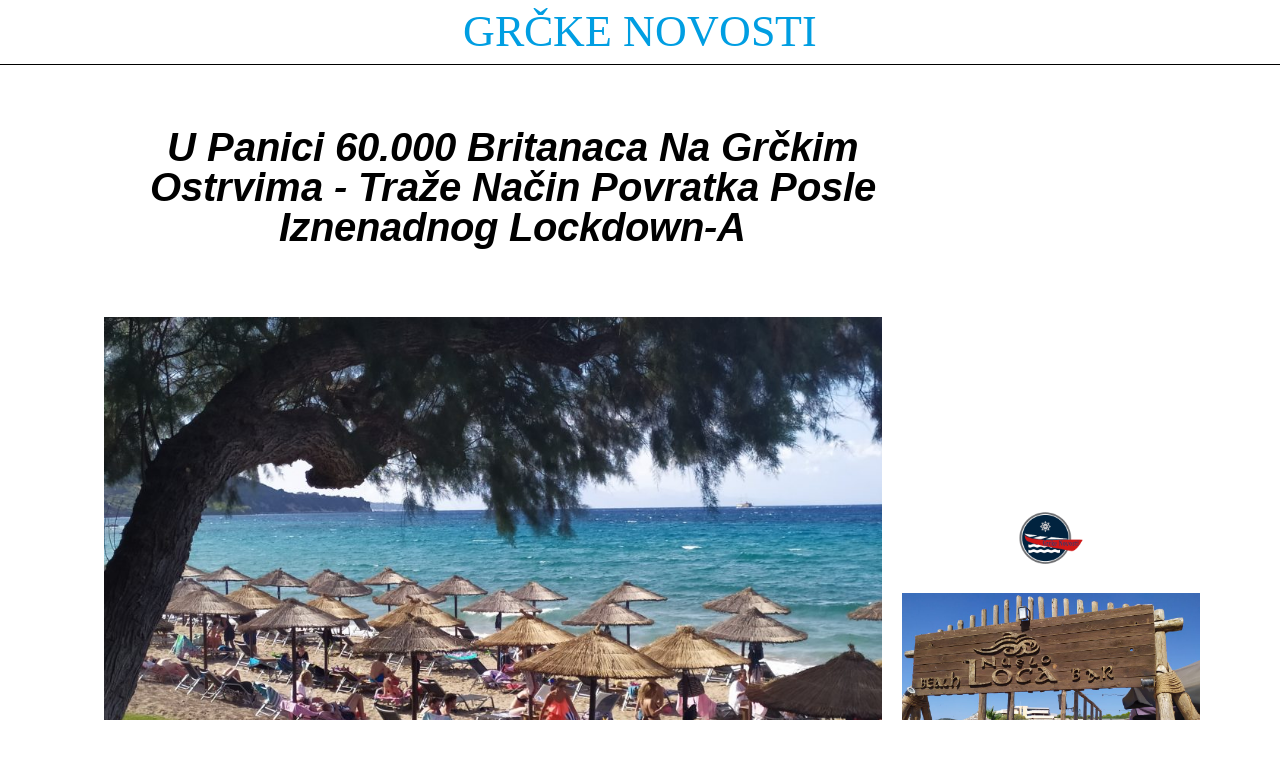

--- FILE ---
content_type: text/css
request_url: https://www.grckenovosti.com/wp-content/uploads/elementor/css/post-4624.css?ver=1748805227
body_size: 1570
content:
.elementor-4624 .elementor-element.elementor-element-45b048b7{border-style:solid;border-width:0px 0px 1px 0px;border-color:#000000;}.elementor-widget-heading .elementor-heading-title{font-family:var( --e-global-typography-primary-font-family ), Sans-serif;font-weight:var( --e-global-typography-primary-font-weight );color:var( --e-global-color-primary );}.elementor-4624 .elementor-element.elementor-element-1cb22959{text-align:center;}.elementor-4624 .elementor-element.elementor-element-1cb22959 .elementor-heading-title{font-family:"Times New Roman", Sans-serif;font-size:44px;font-weight:300;color:#009EE2;}.elementor-widget-nav-menu .elementor-nav-menu .elementor-item{font-family:var( --e-global-typography-primary-font-family ), Sans-serif;font-weight:var( --e-global-typography-primary-font-weight );}.elementor-widget-nav-menu .elementor-nav-menu--main .elementor-item{color:var( --e-global-color-text );fill:var( --e-global-color-text );}.elementor-widget-nav-menu .elementor-nav-menu--main .elementor-item:hover,
					.elementor-widget-nav-menu .elementor-nav-menu--main .elementor-item.elementor-item-active,
					.elementor-widget-nav-menu .elementor-nav-menu--main .elementor-item.highlighted,
					.elementor-widget-nav-menu .elementor-nav-menu--main .elementor-item:focus{color:var( --e-global-color-accent );fill:var( --e-global-color-accent );}.elementor-widget-nav-menu .elementor-nav-menu--main:not(.e--pointer-framed) .elementor-item:before,
					.elementor-widget-nav-menu .elementor-nav-menu--main:not(.e--pointer-framed) .elementor-item:after{background-color:var( --e-global-color-accent );}.elementor-widget-nav-menu .e--pointer-framed .elementor-item:before,
					.elementor-widget-nav-menu .e--pointer-framed .elementor-item:after{border-color:var( --e-global-color-accent );}.elementor-widget-nav-menu{--e-nav-menu-divider-color:var( --e-global-color-text );}.elementor-widget-nav-menu .elementor-nav-menu--dropdown .elementor-item, .elementor-widget-nav-menu .elementor-nav-menu--dropdown  .elementor-sub-item{font-family:var( --e-global-typography-accent-font-family ), Sans-serif;font-weight:var( --e-global-typography-accent-font-weight );}.elementor-4624 .elementor-element.elementor-element-116cb7dc .elementor-nav-menu .elementor-item{font-family:"Oranienbaum", Sans-serif;font-size:16px;font-weight:300;text-transform:uppercase;}.elementor-4624 .elementor-element.elementor-element-116cb7dc .elementor-nav-menu--main .elementor-item{color:rgba(0, 0, 0, 0.78);fill:rgba(0, 0, 0, 0.78);}.elementor-4624 .elementor-element.elementor-element-116cb7dc .elementor-nav-menu--main .elementor-item:hover,
					.elementor-4624 .elementor-element.elementor-element-116cb7dc .elementor-nav-menu--main .elementor-item.elementor-item-active,
					.elementor-4624 .elementor-element.elementor-element-116cb7dc .elementor-nav-menu--main .elementor-item.highlighted,
					.elementor-4624 .elementor-element.elementor-element-116cb7dc .elementor-nav-menu--main .elementor-item:focus{color:#009EE2;fill:#009EE2;}.elementor-4624 .elementor-element.elementor-element-116cb7dc{--e-nav-menu-horizontal-menu-item-margin:calc( 0px / 2 );}.elementor-4624 .elementor-element.elementor-element-116cb7dc .elementor-nav-menu--main:not(.elementor-nav-menu--layout-horizontal) .elementor-nav-menu > li:not(:last-child){margin-bottom:0px;}.elementor-4624 .elementor-element.elementor-element-116cb7dc .elementor-nav-menu--dropdown a, .elementor-4624 .elementor-element.elementor-element-116cb7dc .elementor-menu-toggle{color:#009EE2;fill:#009EE2;}.elementor-4624 .elementor-element.elementor-element-4fc46756{margin-top:0px;margin-bottom:0px;}.elementor-4624 .elementor-element.elementor-element-16b75f1 > .elementor-widget-container{padding:51px 0px 0px 0px;}.elementor-4624 .elementor-element.elementor-element-16b75f1{text-align:center;}.elementor-4624 .elementor-element.elementor-element-16b75f1 .elementor-heading-title{font-family:"Oranienbaum", Sans-serif;font-size:40px;font-weight:bold;text-transform:capitalize;font-style:italic;color:#000000;}.elementor-4624 .elementor-element.elementor-element-35045c6c{margin-top:50px;margin-bottom:0px;}.elementor-widget-image .widget-image-caption{color:var( --e-global-color-text );font-family:var( --e-global-typography-text-font-family ), Sans-serif;font-weight:var( --e-global-typography-text-font-weight );}.elementor-widget-text-editor{font-family:var( --e-global-typography-text-font-family ), Sans-serif;font-weight:var( --e-global-typography-text-font-weight );color:var( --e-global-color-text );}.elementor-widget-text-editor.elementor-drop-cap-view-stacked .elementor-drop-cap{background-color:var( --e-global-color-primary );}.elementor-widget-text-editor.elementor-drop-cap-view-framed .elementor-drop-cap, .elementor-widget-text-editor.elementor-drop-cap-view-default .elementor-drop-cap{color:var( --e-global-color-primary );border-color:var( --e-global-color-primary );}.elementor-4624 .elementor-element.elementor-element-5f955e0d > .elementor-widget-container{margin:30px 0px 0px 0px;}.elementor-4624 .elementor-element.elementor-element-5f955e0d{column-gap:26px;text-align:left;font-family:"Oranienbaum", Sans-serif;font-size:22px;font-weight:400;font-style:italic;line-height:1.2em;color:#000000;}.elementor-4624 .elementor-element.elementor-element-a8cf636 > .elementor-widget-container{margin:30px 0px 0px 0px;}.elementor-4624 .elementor-element.elementor-element-a8cf636{column-gap:26px;text-align:left;font-family:"Oranienbaum", Sans-serif;font-size:22px;font-weight:400;font-style:italic;line-height:1.2em;color:#000000;}.elementor-4624 .elementor-element.elementor-element-1dd153a > .elementor-widget-container{margin:30px 0px 30px 0px;}.elementor-4624 .elementor-element.elementor-element-1dd153a{column-gap:26px;text-align:left;font-family:"Oranienbaum", Sans-serif;font-size:22px;font-weight:400;font-style:italic;line-height:1.2em;color:#000000;}.elementor-4624 .elementor-element.elementor-element-9df58aa > .elementor-widget-container{margin:186px 0px 0px 0px;padding:0px 0px 0px 0px;}.elementor-4624 .elementor-element.elementor-element-9df58aa img{width:35%;}.elementor-4624 .elementor-element.elementor-element-2567556 > .elementor-widget-container{margin:186px 0px 0px 0px;padding:0px 0px 0px 0px;}.elementor-4624 .elementor-element.elementor-element-2567556 img{width:35%;}.elementor-4624 .elementor-element.elementor-element-ef63ecc > .elementor-widget-container{margin:186px 0px 0px 0px;padding:0px 0px 0px 0px;}.elementor-4624 .elementor-element.elementor-element-ef63ecc img{width:35%;}.elementor-4624 .elementor-element.elementor-element-65d29a4 > .elementor-widget-container{margin:186px 0px 0px 0px;padding:0px 0px 0px 0px;}.elementor-4624 .elementor-element.elementor-element-65d29a4 img{width:35%;}.elementor-4624 .elementor-element.elementor-element-2c54ab2 > .elementor-widget-container{margin:186px 0px 0px 0px;padding:0px 0px 0px 0px;}.elementor-4624 .elementor-element.elementor-element-2c54ab2 img{width:35%;}.elementor-4624 .elementor-element.elementor-element-6099fc1 > .elementor-widget-container{margin:186px 0px 0px 0px;padding:0px 0px 0px 0px;}.elementor-4624 .elementor-element.elementor-element-6099fc1 img{width:35%;}.elementor-4624 .elementor-element.elementor-element-c42395d > .elementor-widget-container{margin:186px 0px 0px 0px;padding:0px 0px 0px 0px;}.elementor-4624 .elementor-element.elementor-element-c42395d img{width:35%;}.elementor-4624 .elementor-element.elementor-element-d449e06 > .elementor-widget-container{margin:186px 0px 0px 0px;padding:0px 0px 0px 0px;}.elementor-4624 .elementor-element.elementor-element-d449e06 img{width:35%;}.elementor-4624 .elementor-element.elementor-element-5c99b2a > .elementor-widget-container{margin:186px 0px 0px 0px;padding:0px 0px 0px 0px;}.elementor-4624 .elementor-element.elementor-element-5c99b2a img{width:35%;}.elementor-4624 .elementor-element.elementor-element-710b59b > .elementor-widget-container{margin:186px 0px 0px 0px;padding:0px 0px 0px 0px;}.elementor-4624 .elementor-element.elementor-element-710b59b img{width:35%;}.elementor-4624 .elementor-element.elementor-element-1814ce2 > .elementor-widget-container{margin:186px 0px 0px 0px;padding:0px 0px 0px 0px;}.elementor-4624 .elementor-element.elementor-element-1814ce2 img{width:35%;}.elementor-4624 .elementor-element.elementor-element-620af91 > .elementor-widget-container{margin:186px 0px 0px 0px;padding:0px 0px 0px 0px;}.elementor-4624 .elementor-element.elementor-element-620af91 img{width:35%;}.elementor-4624 .elementor-element.elementor-element-8bc3025 > .elementor-widget-container{margin:186px 0px 0px 0px;padding:0px 0px 0px 0px;}.elementor-4624 .elementor-element.elementor-element-8bc3025 img{width:35%;}.elementor-4624 .elementor-element.elementor-element-47910a43{margin-top:0px;margin-bottom:30px;}.elementor-4624 .elementor-element.elementor-element-6e91f56c > .elementor-element-populated{margin:200px 0px 0px 60px;--e-column-margin-right:0px;--e-column-margin-left:60px;}.elementor-4624 .elementor-element.elementor-element-32d6d45f:not(.elementor-motion-effects-element-type-background), .elementor-4624 .elementor-element.elementor-element-32d6d45f > .elementor-motion-effects-container > .elementor-motion-effects-layer{background-image:url("http://www.grckenovosti.com/wp-content/uploads/2019/02/Masina-za-Kucanje.jpg");background-position:top center;background-size:cover;}.elementor-4624 .elementor-element.elementor-element-32d6d45f{transition:background 0.3s, border 0.3s, border-radius 0.3s, box-shadow 0.3s;margin-top:70px;margin-bottom:0px;}.elementor-4624 .elementor-element.elementor-element-32d6d45f > .elementor-background-overlay{transition:background 0.3s, border-radius 0.3s, opacity 0.3s;}.elementor-widget-form .elementor-field-group > label, .elementor-widget-form .elementor-field-subgroup label{color:var( --e-global-color-text );}.elementor-widget-form .elementor-field-group > label{font-family:var( --e-global-typography-text-font-family ), Sans-serif;font-weight:var( --e-global-typography-text-font-weight );}.elementor-widget-form .elementor-field-type-html{color:var( --e-global-color-text );font-family:var( --e-global-typography-text-font-family ), Sans-serif;font-weight:var( --e-global-typography-text-font-weight );}.elementor-widget-form .elementor-field-group .elementor-field{color:var( --e-global-color-text );}.elementor-widget-form .elementor-field-group .elementor-field, .elementor-widget-form .elementor-field-subgroup label{font-family:var( --e-global-typography-text-font-family ), Sans-serif;font-weight:var( --e-global-typography-text-font-weight );}.elementor-widget-form .elementor-button{font-family:var( --e-global-typography-accent-font-family ), Sans-serif;font-weight:var( --e-global-typography-accent-font-weight );}.elementor-widget-form .e-form__buttons__wrapper__button-next{background-color:var( --e-global-color-accent );}.elementor-widget-form .elementor-button[type="submit"]{background-color:var( --e-global-color-accent );}.elementor-widget-form .e-form__buttons__wrapper__button-previous{background-color:var( --e-global-color-accent );}.elementor-widget-form .elementor-message{font-family:var( --e-global-typography-text-font-family ), Sans-serif;font-weight:var( --e-global-typography-text-font-weight );}.elementor-widget-form .e-form__indicators__indicator, .elementor-widget-form .e-form__indicators__indicator__label{font-family:var( --e-global-typography-accent-font-family ), Sans-serif;font-weight:var( --e-global-typography-accent-font-weight );}.elementor-widget-form{--e-form-steps-indicator-inactive-primary-color:var( --e-global-color-text );--e-form-steps-indicator-active-primary-color:var( --e-global-color-accent );--e-form-steps-indicator-completed-primary-color:var( --e-global-color-accent );--e-form-steps-indicator-progress-color:var( --e-global-color-accent );--e-form-steps-indicator-progress-background-color:var( --e-global-color-text );--e-form-steps-indicator-progress-meter-color:var( --e-global-color-text );}.elementor-widget-form .e-form__indicators__indicator__progress__meter{font-family:var( --e-global-typography-accent-font-family ), Sans-serif;font-weight:var( --e-global-typography-accent-font-weight );}.elementor-4624 .elementor-element.elementor-element-47f62073 .elementor-field-group{padding-right:calc( 10px/2 );padding-left:calc( 10px/2 );margin-bottom:10px;}.elementor-4624 .elementor-element.elementor-element-47f62073 .elementor-form-fields-wrapper{margin-left:calc( -10px/2 );margin-right:calc( -10px/2 );margin-bottom:-10px;}.elementor-4624 .elementor-element.elementor-element-47f62073 .elementor-field-group.recaptcha_v3-bottomleft, .elementor-4624 .elementor-element.elementor-element-47f62073 .elementor-field-group.recaptcha_v3-bottomright{margin-bottom:0;}body.rtl .elementor-4624 .elementor-element.elementor-element-47f62073 .elementor-labels-inline .elementor-field-group > label{padding-left:0px;}body:not(.rtl) .elementor-4624 .elementor-element.elementor-element-47f62073 .elementor-labels-inline .elementor-field-group > label{padding-right:0px;}body .elementor-4624 .elementor-element.elementor-element-47f62073 .elementor-labels-above .elementor-field-group > label{padding-bottom:0px;}.elementor-4624 .elementor-element.elementor-element-47f62073 .elementor-field-group > label, .elementor-4624 .elementor-element.elementor-element-47f62073 .elementor-field-subgroup label{color:#ffffff;}.elementor-4624 .elementor-element.elementor-element-47f62073 .elementor-field-type-html{padding-bottom:0px;}.elementor-4624 .elementor-element.elementor-element-47f62073 .elementor-field-group .elementor-field{color:#ffffff;}.elementor-4624 .elementor-element.elementor-element-47f62073 .elementor-field-group .elementor-field:not(.elementor-select-wrapper){background-color:rgba(255,255,255,0);}.elementor-4624 .elementor-element.elementor-element-47f62073 .elementor-field-group .elementor-select-wrapper select{background-color:rgba(255,255,255,0);}.elementor-4624 .elementor-element.elementor-element-47f62073 .e-form__buttons__wrapper__button-next{background-color:rgba(255,255,255,0);color:#ffffff;}.elementor-4624 .elementor-element.elementor-element-47f62073 .elementor-button[type="submit"]{background-color:rgba(255,255,255,0);color:#ffffff;}.elementor-4624 .elementor-element.elementor-element-47f62073 .elementor-button[type="submit"] svg *{fill:#ffffff;}.elementor-4624 .elementor-element.elementor-element-47f62073 .e-form__buttons__wrapper__button-previous{color:#ffffff;}.elementor-4624 .elementor-element.elementor-element-47f62073 .e-form__buttons__wrapper__button-next:hover{color:#ffffff;}.elementor-4624 .elementor-element.elementor-element-47f62073 .elementor-button[type="submit"]:hover{color:#ffffff;}.elementor-4624 .elementor-element.elementor-element-47f62073 .elementor-button[type="submit"]:hover svg *{fill:#ffffff;}.elementor-4624 .elementor-element.elementor-element-47f62073 .e-form__buttons__wrapper__button-previous:hover{color:#ffffff;}.elementor-4624 .elementor-element.elementor-element-47f62073{--e-form-steps-indicators-spacing:20px;--e-form-steps-indicator-padding:30px;--e-form-steps-indicator-inactive-secondary-color:#ffffff;--e-form-steps-indicator-active-secondary-color:#ffffff;--e-form-steps-indicator-completed-secondary-color:#ffffff;--e-form-steps-divider-width:1px;--e-form-steps-divider-gap:10px;}@media(min-width:768px){.elementor-4624 .elementor-element.elementor-element-480fa1f7{width:15%;}.elementor-4624 .elementor-element.elementor-element-5403e6da{width:70%;}.elementor-4624 .elementor-element.elementor-element-1fa173f3{width:14.332%;}.elementor-4624 .elementor-element.elementor-element-4820528c{width:5.357%;}.elementor-4624 .elementor-element.elementor-element-3057f823{width:66.964%;}.elementor-4624 .elementor-element.elementor-element-689cb7{width:27.675%;}.elementor-4624 .elementor-element.elementor-element-5b909184{width:2.083%;}.elementor-4624 .elementor-element.elementor-element-3458e01c{width:70%;}.elementor-4624 .elementor-element.elementor-element-1d0460df{width:27.913%;}.elementor-4624 .elementor-element.elementor-element-c5e57a7{width:5.159%;}.elementor-4624 .elementor-element.elementor-element-34cee252{width:60%;}.elementor-4624 .elementor-element.elementor-element-6e91f56c{width:34.173%;}}@media(min-width:1025px){.elementor-4624 .elementor-element.elementor-element-32d6d45f:not(.elementor-motion-effects-element-type-background), .elementor-4624 .elementor-element.elementor-element-32d6d45f > .elementor-motion-effects-container > .elementor-motion-effects-layer{background-attachment:fixed;}}@media(max-width:1024px){.elementor-4624 .elementor-element.elementor-element-4fc46756{margin-top:11px;margin-bottom:0px;}.elementor-4624 .elementor-element.elementor-element-16b75f1 .elementor-heading-title{font-size:35px;line-height:1.4em;}.elementor-4624 .elementor-element.elementor-element-35045c6c{margin-top:50px;margin-bottom:0px;}.elementor-4624 .elementor-element.elementor-element-5f955e0d > .elementor-widget-container{margin:20px 0px -37px 0px;}.elementor-4624 .elementor-element.elementor-element-a8cf636 > .elementor-widget-container{margin:20px 0px -37px 0px;}.elementor-4624 .elementor-element.elementor-element-1dd153a > .elementor-widget-container{margin:20px 0px -37px 0px;}.elementor-4624 .elementor-element.elementor-element-9df58aa > .elementor-widget-container{margin:0px 0px 0px 0px;}.elementor-4624 .elementor-element.elementor-element-2567556 > .elementor-widget-container{margin:0px 0px 0px 0px;}.elementor-4624 .elementor-element.elementor-element-ef63ecc > .elementor-widget-container{margin:0px 0px 0px 0px;}.elementor-4624 .elementor-element.elementor-element-65d29a4 > .elementor-widget-container{margin:0px 0px 0px 0px;}.elementor-4624 .elementor-element.elementor-element-2c54ab2 > .elementor-widget-container{margin:0px 0px 0px 0px;}.elementor-4624 .elementor-element.elementor-element-6099fc1 > .elementor-widget-container{margin:0px 0px 0px 0px;}.elementor-4624 .elementor-element.elementor-element-c42395d > .elementor-widget-container{margin:0px 0px 0px 0px;}.elementor-4624 .elementor-element.elementor-element-d449e06 > .elementor-widget-container{margin:0px 0px 0px 0px;}.elementor-4624 .elementor-element.elementor-element-5c99b2a > .elementor-widget-container{margin:0px 0px 0px 0px;}.elementor-4624 .elementor-element.elementor-element-710b59b > .elementor-widget-container{margin:0px 0px 0px 0px;}.elementor-4624 .elementor-element.elementor-element-1814ce2 > .elementor-widget-container{margin:0px 0px 0px 0px;}.elementor-4624 .elementor-element.elementor-element-620af91 > .elementor-widget-container{margin:0px 0px 0px 0px;}.elementor-4624 .elementor-element.elementor-element-8bc3025 > .elementor-widget-container{margin:0px 0px 0px 0px;}}@media(max-width:767px){.elementor-4624 .elementor-element.elementor-element-1cb22959 .elementor-heading-title{font-size:30px;}.elementor-4624 .elementor-element.elementor-element-16b75f1 .elementor-heading-title{font-size:30px;}.elementor-4624 .elementor-element.elementor-element-35045c6c{margin-top:20px;margin-bottom:20px;}.elementor-4624 .elementor-element.elementor-element-6e91f56c > .elementor-element-populated{margin:35px 0px 35px 0px;--e-column-margin-right:0px;--e-column-margin-left:0px;}.elementor-4624 .elementor-element.elementor-element-32d6d45f{margin-top:26px;margin-bottom:0px;}}